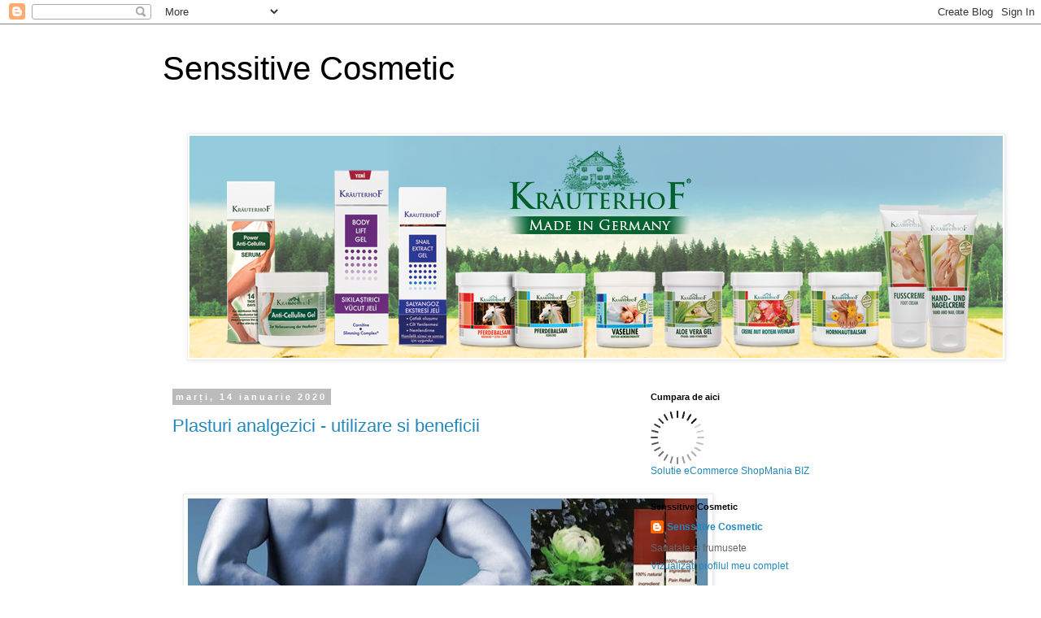

--- FILE ---
content_type: text/html; charset=UTF-8
request_url: https://senssitiveconcept.blogspot.com/2020/
body_size: 11781
content:
<!DOCTYPE html>
<html class='v2' dir='ltr' lang='ro'>
<head>
<link href='https://www.blogger.com/static/v1/widgets/335934321-css_bundle_v2.css' rel='stylesheet' type='text/css'/>
<meta content='width=1100' name='viewport'/>
<meta content='text/html; charset=UTF-8' http-equiv='Content-Type'/>
<meta content='blogger' name='generator'/>
<link href='https://senssitiveconcept.blogspot.com/favicon.ico' rel='icon' type='image/x-icon'/>
<link href='http://senssitiveconcept.blogspot.com/2020/' rel='canonical'/>
<link rel="alternate" type="application/atom+xml" title="Senssitive Cosmetic - Atom" href="https://senssitiveconcept.blogspot.com/feeds/posts/default" />
<link rel="alternate" type="application/rss+xml" title="Senssitive Cosmetic - RSS" href="https://senssitiveconcept.blogspot.com/feeds/posts/default?alt=rss" />
<link rel="service.post" type="application/atom+xml" title="Senssitive Cosmetic - Atom" href="https://www.blogger.com/feeds/1820232672457930547/posts/default" />
<!--Can't find substitution for tag [blog.ieCssRetrofitLinks]-->
<meta content='http://senssitiveconcept.blogspot.com/2020/' property='og:url'/>
<meta content='Senssitive Cosmetic' property='og:title'/>
<meta content='' property='og:description'/>
<title>Senssitive Cosmetic: 2020</title>
<style id='page-skin-1' type='text/css'><!--
/*
-----------------------------------------------
Blogger Template Style
Name:     Simple
Designer: Blogger
URL:      www.blogger.com
----------------------------------------------- */
/* Content
----------------------------------------------- */
body {
font: normal normal 12px 'Trebuchet MS', Trebuchet, Verdana, sans-serif;
color: #666666;
background: #ffffff none repeat scroll top left;
padding: 0 0 0 0;
}
html body .region-inner {
min-width: 0;
max-width: 100%;
width: auto;
}
h2 {
font-size: 22px;
}
a:link {
text-decoration:none;
color: #2288bb;
}
a:visited {
text-decoration:none;
color: #888888;
}
a:hover {
text-decoration:underline;
color: #33aaff;
}
.body-fauxcolumn-outer .fauxcolumn-inner {
background: transparent none repeat scroll top left;
_background-image: none;
}
.body-fauxcolumn-outer .cap-top {
position: absolute;
z-index: 1;
height: 400px;
width: 100%;
}
.body-fauxcolumn-outer .cap-top .cap-left {
width: 100%;
background: transparent none repeat-x scroll top left;
_background-image: none;
}
.content-outer {
-moz-box-shadow: 0 0 0 rgba(0, 0, 0, .15);
-webkit-box-shadow: 0 0 0 rgba(0, 0, 0, .15);
-goog-ms-box-shadow: 0 0 0 #333333;
box-shadow: 0 0 0 rgba(0, 0, 0, .15);
margin-bottom: 1px;
}
.content-inner {
padding: 10px 40px;
}
.content-inner {
background-color: #ffffff;
}
/* Header
----------------------------------------------- */
.header-outer {
background: transparent none repeat-x scroll 0 -400px;
_background-image: none;
}
.Header h1 {
font: normal normal 40px 'Trebuchet MS',Trebuchet,Verdana,sans-serif;
color: #000000;
text-shadow: 0 0 0 rgba(0, 0, 0, .2);
}
.Header h1 a {
color: #000000;
}
.Header .description {
font-size: 18px;
color: #000000;
}
.header-inner .Header .titlewrapper {
padding: 22px 0;
}
.header-inner .Header .descriptionwrapper {
padding: 0 0;
}
/* Tabs
----------------------------------------------- */
.tabs-inner .section:first-child {
border-top: 0 solid #dddddd;
}
.tabs-inner .section:first-child ul {
margin-top: -1px;
border-top: 1px solid #dddddd;
border-left: 1px solid #dddddd;
border-right: 1px solid #dddddd;
}
.tabs-inner .widget ul {
background: transparent none repeat-x scroll 0 -800px;
_background-image: none;
border-bottom: 1px solid #dddddd;
margin-top: 0;
margin-left: -30px;
margin-right: -30px;
}
.tabs-inner .widget li a {
display: inline-block;
padding: .6em 1em;
font: normal normal 12px 'Trebuchet MS', Trebuchet, Verdana, sans-serif;
color: #000000;
border-left: 1px solid #ffffff;
border-right: 1px solid #dddddd;
}
.tabs-inner .widget li:first-child a {
border-left: none;
}
.tabs-inner .widget li.selected a, .tabs-inner .widget li a:hover {
color: #000000;
background-color: #eeeeee;
text-decoration: none;
}
/* Columns
----------------------------------------------- */
.main-outer {
border-top: 0 solid transparent;
}
.fauxcolumn-left-outer .fauxcolumn-inner {
border-right: 1px solid transparent;
}
.fauxcolumn-right-outer .fauxcolumn-inner {
border-left: 1px solid transparent;
}
/* Headings
----------------------------------------------- */
div.widget > h2,
div.widget h2.title {
margin: 0 0 1em 0;
font: normal bold 11px 'Trebuchet MS',Trebuchet,Verdana,sans-serif;
color: #000000;
}
/* Widgets
----------------------------------------------- */
.widget .zippy {
color: #999999;
text-shadow: 2px 2px 1px rgba(0, 0, 0, .1);
}
.widget .popular-posts ul {
list-style: none;
}
/* Posts
----------------------------------------------- */
h2.date-header {
font: normal bold 11px Arial, Tahoma, Helvetica, FreeSans, sans-serif;
}
.date-header span {
background-color: #bbbbbb;
color: #ffffff;
padding: 0.4em;
letter-spacing: 3px;
margin: inherit;
}
.main-inner {
padding-top: 35px;
padding-bottom: 65px;
}
.main-inner .column-center-inner {
padding: 0 0;
}
.main-inner .column-center-inner .section {
margin: 0 1em;
}
.post {
margin: 0 0 45px 0;
}
h3.post-title, .comments h4 {
font: normal normal 22px 'Trebuchet MS',Trebuchet,Verdana,sans-serif;
margin: .75em 0 0;
}
.post-body {
font-size: 110%;
line-height: 1.4;
position: relative;
}
.post-body img, .post-body .tr-caption-container, .Profile img, .Image img,
.BlogList .item-thumbnail img {
padding: 2px;
background: #ffffff;
border: 1px solid #eeeeee;
-moz-box-shadow: 1px 1px 5px rgba(0, 0, 0, .1);
-webkit-box-shadow: 1px 1px 5px rgba(0, 0, 0, .1);
box-shadow: 1px 1px 5px rgba(0, 0, 0, .1);
}
.post-body img, .post-body .tr-caption-container {
padding: 5px;
}
.post-body .tr-caption-container {
color: #666666;
}
.post-body .tr-caption-container img {
padding: 0;
background: transparent;
border: none;
-moz-box-shadow: 0 0 0 rgba(0, 0, 0, .1);
-webkit-box-shadow: 0 0 0 rgba(0, 0, 0, .1);
box-shadow: 0 0 0 rgba(0, 0, 0, .1);
}
.post-header {
margin: 0 0 1.5em;
line-height: 1.6;
font-size: 90%;
}
.post-footer {
margin: 20px -2px 0;
padding: 5px 10px;
color: #666666;
background-color: #eeeeee;
border-bottom: 1px solid #eeeeee;
line-height: 1.6;
font-size: 90%;
}
#comments .comment-author {
padding-top: 1.5em;
border-top: 1px solid transparent;
background-position: 0 1.5em;
}
#comments .comment-author:first-child {
padding-top: 0;
border-top: none;
}
.avatar-image-container {
margin: .2em 0 0;
}
#comments .avatar-image-container img {
border: 1px solid #eeeeee;
}
/* Comments
----------------------------------------------- */
.comments .comments-content .icon.blog-author {
background-repeat: no-repeat;
background-image: url([data-uri]);
}
.comments .comments-content .loadmore a {
border-top: 1px solid #999999;
border-bottom: 1px solid #999999;
}
.comments .comment-thread.inline-thread {
background-color: #eeeeee;
}
.comments .continue {
border-top: 2px solid #999999;
}
/* Accents
---------------------------------------------- */
.section-columns td.columns-cell {
border-left: 1px solid transparent;
}
.blog-pager {
background: transparent url(https://resources.blogblog.com/blogblog/data/1kt/simple/paging_dot.png) repeat-x scroll top center;
}
.blog-pager-older-link, .home-link,
.blog-pager-newer-link {
background-color: #ffffff;
padding: 5px;
}
.footer-outer {
border-top: 1px dashed #bbbbbb;
}
/* Mobile
----------------------------------------------- */
body.mobile  {
background-size: auto;
}
.mobile .body-fauxcolumn-outer {
background: transparent none repeat scroll top left;
}
.mobile .body-fauxcolumn-outer .cap-top {
background-size: 100% auto;
}
.mobile .content-outer {
-webkit-box-shadow: 0 0 3px rgba(0, 0, 0, .15);
box-shadow: 0 0 3px rgba(0, 0, 0, .15);
}
.mobile .tabs-inner .widget ul {
margin-left: 0;
margin-right: 0;
}
.mobile .post {
margin: 0;
}
.mobile .main-inner .column-center-inner .section {
margin: 0;
}
.mobile .date-header span {
padding: 0.1em 10px;
margin: 0 -10px;
}
.mobile h3.post-title {
margin: 0;
}
.mobile .blog-pager {
background: transparent none no-repeat scroll top center;
}
.mobile .footer-outer {
border-top: none;
}
.mobile .main-inner, .mobile .footer-inner {
background-color: #ffffff;
}
.mobile-index-contents {
color: #666666;
}
.mobile-link-button {
background-color: #2288bb;
}
.mobile-link-button a:link, .mobile-link-button a:visited {
color: #ffffff;
}
.mobile .tabs-inner .section:first-child {
border-top: none;
}
.mobile .tabs-inner .PageList .widget-content {
background-color: #eeeeee;
color: #000000;
border-top: 1px solid #dddddd;
border-bottom: 1px solid #dddddd;
}
.mobile .tabs-inner .PageList .widget-content .pagelist-arrow {
border-left: 1px solid #dddddd;
}

--></style>
<style id='template-skin-1' type='text/css'><!--
body {
min-width: 960px;
}
.content-outer, .content-fauxcolumn-outer, .region-inner {
min-width: 960px;
max-width: 960px;
_width: 960px;
}
.main-inner .columns {
padding-left: 0;
padding-right: 310px;
}
.main-inner .fauxcolumn-center-outer {
left: 0;
right: 310px;
/* IE6 does not respect left and right together */
_width: expression(this.parentNode.offsetWidth -
parseInt("0") -
parseInt("310px") + 'px');
}
.main-inner .fauxcolumn-left-outer {
width: 0;
}
.main-inner .fauxcolumn-right-outer {
width: 310px;
}
.main-inner .column-left-outer {
width: 0;
right: 100%;
margin-left: -0;
}
.main-inner .column-right-outer {
width: 310px;
margin-right: -310px;
}
#layout {
min-width: 0;
}
#layout .content-outer {
min-width: 0;
width: 800px;
}
#layout .region-inner {
min-width: 0;
width: auto;
}
body#layout div.add_widget {
padding: 8px;
}
body#layout div.add_widget a {
margin-left: 32px;
}
--></style>
<link href='https://www.blogger.com/dyn-css/authorization.css?targetBlogID=1820232672457930547&amp;zx=efca4b9f-a2dd-4d8d-a2c5-c1b83e5aaf4d' media='none' onload='if(media!=&#39;all&#39;)media=&#39;all&#39;' rel='stylesheet'/><noscript><link href='https://www.blogger.com/dyn-css/authorization.css?targetBlogID=1820232672457930547&amp;zx=efca4b9f-a2dd-4d8d-a2c5-c1b83e5aaf4d' rel='stylesheet'/></noscript>
<meta name='google-adsense-platform-account' content='ca-host-pub-1556223355139109'/>
<meta name='google-adsense-platform-domain' content='blogspot.com'/>

</head>
<body class='loading variant-simplysimple'>
<div class='navbar section' id='navbar' name='Navbar'><div class='widget Navbar' data-version='1' id='Navbar1'><script type="text/javascript">
    function setAttributeOnload(object, attribute, val) {
      if(window.addEventListener) {
        window.addEventListener('load',
          function(){ object[attribute] = val; }, false);
      } else {
        window.attachEvent('onload', function(){ object[attribute] = val; });
      }
    }
  </script>
<div id="navbar-iframe-container"></div>
<script type="text/javascript" src="https://apis.google.com/js/platform.js"></script>
<script type="text/javascript">
      gapi.load("gapi.iframes:gapi.iframes.style.bubble", function() {
        if (gapi.iframes && gapi.iframes.getContext) {
          gapi.iframes.getContext().openChild({
              url: 'https://www.blogger.com/navbar/1820232672457930547?origin\x3dhttps://senssitiveconcept.blogspot.com',
              where: document.getElementById("navbar-iframe-container"),
              id: "navbar-iframe"
          });
        }
      });
    </script><script type="text/javascript">
(function() {
var script = document.createElement('script');
script.type = 'text/javascript';
script.src = '//pagead2.googlesyndication.com/pagead/js/google_top_exp.js';
var head = document.getElementsByTagName('head')[0];
if (head) {
head.appendChild(script);
}})();
</script>
</div></div>
<div class='body-fauxcolumns'>
<div class='fauxcolumn-outer body-fauxcolumn-outer'>
<div class='cap-top'>
<div class='cap-left'></div>
<div class='cap-right'></div>
</div>
<div class='fauxborder-left'>
<div class='fauxborder-right'></div>
<div class='fauxcolumn-inner'>
</div>
</div>
<div class='cap-bottom'>
<div class='cap-left'></div>
<div class='cap-right'></div>
</div>
</div>
</div>
<div class='content'>
<div class='content-fauxcolumns'>
<div class='fauxcolumn-outer content-fauxcolumn-outer'>
<div class='cap-top'>
<div class='cap-left'></div>
<div class='cap-right'></div>
</div>
<div class='fauxborder-left'>
<div class='fauxborder-right'></div>
<div class='fauxcolumn-inner'>
</div>
</div>
<div class='cap-bottom'>
<div class='cap-left'></div>
<div class='cap-right'></div>
</div>
</div>
</div>
<div class='content-outer'>
<div class='content-cap-top cap-top'>
<div class='cap-left'></div>
<div class='cap-right'></div>
</div>
<div class='fauxborder-left content-fauxborder-left'>
<div class='fauxborder-right content-fauxborder-right'></div>
<div class='content-inner'>
<header>
<div class='header-outer'>
<div class='header-cap-top cap-top'>
<div class='cap-left'></div>
<div class='cap-right'></div>
</div>
<div class='fauxborder-left header-fauxborder-left'>
<div class='fauxborder-right header-fauxborder-right'></div>
<div class='region-inner header-inner'>
<div class='header section' id='header' name='Antet'><div class='widget Header' data-version='1' id='Header1'>
<div id='header-inner'>
<div class='titlewrapper'>
<h1 class='title'>
<a href='https://senssitiveconcept.blogspot.com/'>
Senssitive Cosmetic
</a>
</h1>
</div>
<div class='descriptionwrapper'>
<p class='description'><span>
</span></p>
</div>
</div>
</div></div>
</div>
</div>
<div class='header-cap-bottom cap-bottom'>
<div class='cap-left'></div>
<div class='cap-right'></div>
</div>
</div>
</header>
<div class='tabs-outer'>
<div class='tabs-cap-top cap-top'>
<div class='cap-left'></div>
<div class='cap-right'></div>
</div>
<div class='fauxborder-left tabs-fauxborder-left'>
<div class='fauxborder-right tabs-fauxborder-right'></div>
<div class='region-inner tabs-inner'>
<div class='tabs section' id='crosscol' name='Coloana transversală'><div class='widget Image' data-version='1' id='Image2'>
<h2>Gel cu extract de melc</h2>
<div class='widget-content'>
<a href='http://www.senssitiveconcept.ro/catalog/creme-krauterhof-621787'>
<img alt='Gel cu extract de melc' height='273' id='Image2_img' src='https://blogger.googleusercontent.com/img/b/R29vZ2xl/AVvXsEg_Zrk5lH0vSmjzb147L0FVrKhJmRxA14CiGUgE6VlvAeyHxN9aDpGTrVc1v9euVnlSJqEeH1r073fZiUAkfmGievEXjQmAV1d6t-Tj-R4pDdgqIFyGeSM8gfSU02eMayt4mRjjax-PZHI/s1600/bannerblog.png' width='1000'/>
</a>
<br/>
</div>
<div class='clear'></div>
</div></div>
<div class='tabs no-items section' id='crosscol-overflow' name='Cross-Column 2'></div>
</div>
</div>
<div class='tabs-cap-bottom cap-bottom'>
<div class='cap-left'></div>
<div class='cap-right'></div>
</div>
</div>
<div class='main-outer'>
<div class='main-cap-top cap-top'>
<div class='cap-left'></div>
<div class='cap-right'></div>
</div>
<div class='fauxborder-left main-fauxborder-left'>
<div class='fauxborder-right main-fauxborder-right'></div>
<div class='region-inner main-inner'>
<div class='columns fauxcolumns'>
<div class='fauxcolumn-outer fauxcolumn-center-outer'>
<div class='cap-top'>
<div class='cap-left'></div>
<div class='cap-right'></div>
</div>
<div class='fauxborder-left'>
<div class='fauxborder-right'></div>
<div class='fauxcolumn-inner'>
</div>
</div>
<div class='cap-bottom'>
<div class='cap-left'></div>
<div class='cap-right'></div>
</div>
</div>
<div class='fauxcolumn-outer fauxcolumn-left-outer'>
<div class='cap-top'>
<div class='cap-left'></div>
<div class='cap-right'></div>
</div>
<div class='fauxborder-left'>
<div class='fauxborder-right'></div>
<div class='fauxcolumn-inner'>
</div>
</div>
<div class='cap-bottom'>
<div class='cap-left'></div>
<div class='cap-right'></div>
</div>
</div>
<div class='fauxcolumn-outer fauxcolumn-right-outer'>
<div class='cap-top'>
<div class='cap-left'></div>
<div class='cap-right'></div>
</div>
<div class='fauxborder-left'>
<div class='fauxborder-right'></div>
<div class='fauxcolumn-inner'>
</div>
</div>
<div class='cap-bottom'>
<div class='cap-left'></div>
<div class='cap-right'></div>
</div>
</div>
<!-- corrects IE6 width calculation -->
<div class='columns-inner'>
<div class='column-center-outer'>
<div class='column-center-inner'>
<div class='main section' id='main' name='Număr de telefon principal'><div class='widget Blog' data-version='1' id='Blog1'>
<div class='blog-posts hfeed'>

          <div class="date-outer">
        
<h2 class='date-header'><span>marți, 14 ianuarie 2020</span></h2>

          <div class="date-posts">
        
<div class='post-outer'>
<div class='post hentry uncustomized-post-template' itemprop='blogPost' itemscope='itemscope' itemtype='http://schema.org/BlogPosting'>
<meta content='https://blogger.googleusercontent.com/img/b/R29vZ2xl/AVvXsEhVA-3F2-ZOW28yWA6d9AiYod4iFVBD7_Kl02c-UVCHR7KuG3TRu_q1X3piDjah_ispGDu-rcDvftEzaXM2i3FUPPz5nzkO8yveJ2MFSdkjGvMZCE85ZEjfHMUZiyzheb3ZMwmbMnYnlBM/s640/Artrita.jpg' itemprop='image_url'/>
<meta content='1820232672457930547' itemprop='blogId'/>
<meta content='1753212640084647934' itemprop='postId'/>
<a name='1753212640084647934'></a>
<h3 class='post-title entry-title' itemprop='name'>
<a href='https://senssitiveconcept.blogspot.com/2020/01/plasturi-analgezici-utilizare-si.html'>Plasturi analgezici - utilizare si beneficii</a>
</h3>
<div class='post-header'>
<div class='post-header-line-1'></div>
</div>
<div class='post-body entry-content' id='post-body-1753212640084647934' itemprop='description articleBody'>
<div class="separator" style="clear: both; text-align: center;">
</div>
<br />
<div class="separator" style="clear: both; text-align: center;">
<br /></div>
<br />
<div class="separator" style="clear: both; text-align: center;">
<a href="https://blogger.googleusercontent.com/img/b/R29vZ2xl/AVvXsEhVA-3F2-ZOW28yWA6d9AiYod4iFVBD7_Kl02c-UVCHR7KuG3TRu_q1X3piDjah_ispGDu-rcDvftEzaXM2i3FUPPz5nzkO8yveJ2MFSdkjGvMZCE85ZEjfHMUZiyzheb3ZMwmbMnYnlBM/s1600/Artrita.jpg" imageanchor="1" style="margin-left: 1em; margin-right: 1em;"><img border="0" data-original-height="340" data-original-width="958" height="225" src="https://blogger.googleusercontent.com/img/b/R29vZ2xl/AVvXsEhVA-3F2-ZOW28yWA6d9AiYod4iFVBD7_Kl02c-UVCHR7KuG3TRu_q1X3piDjah_ispGDu-rcDvftEzaXM2i3FUPPz5nzkO8yveJ2MFSdkjGvMZCE85ZEjfHMUZiyzheb3ZMwmbMnYnlBM/s640/Artrita.jpg" width="640" /></a></div>
<span style="font-family: &quot;times&quot; , &quot;times new roman&quot; , serif;"><br /></span>
<span style="font-family: Times, Times New Roman, serif;"><b>Multora dintre noi li se intampla sa aiba de a face cu dureri suparatoare cauzate de mici accidente caznice sau de activitati sportive, dar si de afectiuni cronice precum reumatismul. Si cine n-ar vrea sa puna capat acestor dureri sau, macar, sa le amelioreze cat mai simplu si mai rapid.&nbsp;<span style="background-color: white;"></span></b><b><span style="font-family: &quot;times&quot; , &quot;times new roman&quot; , serif;">O metota simpla si la indemana ar fi aplicarea<span style="background-color: white;">&nbsp;pe piele&nbsp; a unui plasture analgezic.&nbsp;</span></span><span style="background-color: white;">In acest sens va propunem cateva tipuri de <a href="http://o%20metota%20simpla%20si%20la%20indemana%20ar%20fi%20aplicarea%20pe%20piele%20a%20unui%20plasture%20analgezic.%20in%20acest%20sens%20va%20propunem%20cateva%20tipuri%20de%20plasturi%20pentru%20ameliorarea%20durerilor./">plasturi pentru ameliorarea durerilor.</a></span></b></span><br />
<span style="font-family: Times, Times New Roman, serif;"><span style="font-family: &quot;times&quot; , &quot;times new roman&quot; , serif;"><br /></span>
<span style="font-family: &quot;times&quot; , &quot;times new roman&quot; , serif;"><br /></span>
<b><span style="font-family: &quot;times&quot; , &quot;times new roman&quot; , serif; font-size: medium;"><a href="https://www.senssitiveconcept.ro/cumpara/plasture-cu-efect-de-incalzire-cu-carbune-activ-10x13-cm-7075051">Plasturi cu efect de incalzire</a></span></b></span><br />
<span style="font-family: Times, Times New Roman, serif;"><span style="font-family: &quot;times&quot; , &quot;times new roman&quot; , serif;"><br /></span>
</span><br />
<ul>
<li><span style="font-family: Times, Times New Roman, serif;">Efect de pana la 10 ore</span></li>
<li><span style="font-family: Times, Times New Roman, serif;">Se activeaza in contact cu aerul</span></li>
<li><span style="font-family: Times, Times New Roman, serif;">Sigur si comod</span></li>
<li><span style="font-family: Times, Times New Roman, serif;">Amelioreaza durerea</span></li>
</ul>
<span style="font-family: Times, Times New Roman, serif;"><span style="font-family: &quot;times&quot; , &quot;times new roman&quot; , serif;"><br /></span>
</span><br />
<div class="separator" style="clear: both; text-align: center;">
<a href="https://www.senssitiveconcept.ro/cumpara/plasture-cu-efect-de-incalzire-cu-carbune-activ-10x13-cm-7075051"><span style="font-family: Times, Times New Roman, serif;"><img border="0" data-original-height="960" data-original-width="960" height="320" src="https://blogger.googleusercontent.com/img/b/R29vZ2xl/AVvXsEgV-GZZE63EpTlbKpB9wKXuHqXpEQgGzsxJC1MEjorcVLPfqM32FSmUzRq1dB2etVJpAYJ8R4eaEiaMBuiyp7Lu2a21HwXFBv0YwofDRQz6uMm83dxzdpNAI8HJULxuWidZOehv8RzWuBQ/s320/plasture+carbune.jpg" width="320" /></span></a></div>
<span style="font-family: Times, Times New Roman, serif;"><span style="font-family: &quot;times&quot; , &quot;times new roman&quot; , serif;"><br /></span>
<span style="font-family: &quot;times&quot; , &quot;times new roman&quot; , serif;"><br /></span>
<span style="font-family: &quot;times&quot; , &quot;times new roman&quot; , serif;">Plasturele cu efect de incalzire are o compozitie pe baza de carbune activ si pulbere de fier care in contact cu aerul incepe sa genereze caldura. Atfel, dupe desigilare, in contact cu oxigenul plasturele incepe sa emane caldura dupa 5 minute si atinge temperatura optima in maximum 30 de minute si se mentine constanta pana la 10 ore.</span></span><br />
<span style="font-family: Times, Times New Roman, serif;"><span style="font-family: &quot;times&quot; , &quot;times new roman&quot; , serif;"><br /></span>
</span><br />
<ul>
<li><span style="font-family: Times, Times New Roman, serif;">Caldura emanata de plasturele cu efect de incalzire are urmatoarele efecte terapeutice:</span></li>
<li><span style="font-family: Times, Times New Roman, serif;">Relaxeaza muschii intens solicitati sau afectati de crampe sau dureri.</span></li>
<li><span style="font-family: Times, Times New Roman, serif;">Actioneaza pentru calmarea durerilor menstruale</span></li>
<li><span style="font-family: Times, Times New Roman, serif;">Amelioreaza pentru ameliorarea durerilor de spate, umeri si picioare.</span></li>
<li><span style="font-family: Times, Times New Roman, serif;">Ofera un plus de caldura persoanelor care petrec timp in frig.</span></li>
</ul>
<span style="font-family: Times, Times New Roman, serif;"><span style="font-family: &quot;times&quot; , &quot;times new roman&quot; , serif;"><br /></span>
<span style="font-family: &quot;times&quot; , &quot;times new roman&quot; , serif;"><br /></span>
<span style="font-family: &quot;times&quot; , &quot;times new roman&quot; , serif;"><b><br /></b>
<b><span style="font-size: medium;"><a href="https://www.senssitiveconcept.ro/cumpara/plasturi-pentru-artrita-10-buc-7074997">Plasturi pentru artrita</a></span></b></span></span><br />
<span style="font-family: Times, Times New Roman, serif;"><span style="font-family: &quot;times&quot; , &quot;times new roman&quot; , serif;"><br /></span>
</span><br />
<ul>
<li><span style="font-family: Times, Times New Roman, serif;">Ingrediente 100% naturale</span></li>
<li><span style="font-family: Times, Times New Roman, serif;">Amelioreaza durerea</span></li>
<li><span style="font-family: Times, Times New Roman, serif;">Usor de aplicat</span></li>
</ul>
<div class="separator" style="clear: both; text-align: center;">
<span style="font-family: Times, Times New Roman, serif;"><a href="https://www.senssitiveconcept.ro/cumpara/plasturi-pentru-artrita-10-buc-7074997"><img border="0" data-original-height="570" data-original-width="960" height="237" src="https://blogger.googleusercontent.com/img/b/R29vZ2xl/AVvXsEi7-MYFLF3o9rD3iDfN-sdk_qlCdNRSYAvFeYMXEeM_-4wwm8n8cP4oFul8exaE2FxhWGdY1d-hmHGOYFuipH20-J6NALSVBUJjqVIovfUvIj8QPSgWTshi4XL8RHgx1B9VRzc0XtlFodI/s400/Artrita.jpg" width="400" /></a></span></div>
<div>
<span style="font-family: Times, Times New Roman, serif;"><br /></span></div>
<span style="font-family: Times, Times New Roman, serif;"><span style="font-family: &quot;times&quot; , &quot;times new roman&quot; , serif;"><br /></span>
<span style="font-family: &quot;times&quot; , &quot;times new roman&quot; , serif;"><br /></span>
<span style="font-family: &quot;times&quot; , &quot;times new roman&quot; , serif;">Utilizare:</span></span><br />
<span style="font-family: Times, Times New Roman, serif;"><span style="font-family: &quot;times&quot; , &quot;times new roman&quot; , serif;"><br /></span>
</span><br />
<ul>
<li><span style="font-family: Times, Times New Roman, serif;">Artrita</span></li>
<li><span style="font-family: Times, Times New Roman, serif;">Dureri de spate</span></li>
<li><span style="font-family: Times, Times New Roman, serif;">Stimuleaza circulatia sanguina</span></li>
<li><span style="font-family: Times, Times New Roman, serif;">Dureri musculare</span></li>
<li><span style="font-family: Times, Times New Roman, serif;">Solicitare fizica</span></li>
<li><span style="font-family: Times, Times New Roman, serif;">Dureri reumatice</span></li>
</ul>
<span style="font-family: Times, Times New Roman, serif;"><span style="font-family: &quot;times&quot; , &quot;times new roman&quot; , serif;"><br /></span>
<span style="font-family: &quot;times&quot; , &quot;times new roman&quot; , serif;"><b><span style="font-size: medium;"><br /></span></b>
<b><span style="font-size: medium;"><a href="https://www.senssitiveconcept.ro/cumpara/plasturi-pentru-dureri-cu-hidrogel-5-buc-7075011">Plasturi cu Hidrogel</a> cu dublu efect: racire-incalzire</span></b></span></span><br />
<span style="font-family: Times, Times New Roman, serif;"><span style="font-family: &quot;times&quot; , &quot;times new roman&quot; , serif;"><br /></span>
</span><br />
<ul>
<li><span style="font-family: Times, Times New Roman, serif;">Actiune dubla: racire-incalzire</span></li>
<li><span style="font-family: Times, Times New Roman, serif;">Amelioreaza durerile</span></li>
<li><span style="font-family: Times, Times New Roman, serif;">Siguri si usor de aplicat</span></li>
<li><span style="font-family: Times, Times New Roman, serif;">Dupa indepartare nu raman urme de adeziv</span></li>
<li><span style="font-family: Times, Times New Roman, serif;">Foarte flexibili</span></li>
<li><span style="font-family: Times, Times New Roman, serif;">Efect de pana la 8 ore</span></li>
</ul>
<div class="separator" style="clear: both; text-align: center;">
<a href="https://www.senssitiveconcept.ro/cumpara/plasturi-pentru-dureri-cu-hidrogel-5-buc-7075011"><span style="font-family: Times, Times New Roman, serif;"><img border="0" data-original-height="455" data-original-width="640" height="283" src="https://blogger.googleusercontent.com/img/b/R29vZ2xl/AVvXsEigUT1IZX9NeYU2VSnZrV3TqiNuxBWIBkX5cuTB2_mua_rcgeLfub6ORh6pszErKvllmg6wTShiw4onyIuXVVerujyS4qnoghEq9V3irQ_HXrP7-KWUBoh919TlOmcJrfAkgw3hPqvXlhk/s400/plasturi-pentru-dureri-cu-hidrogel-5-buc_7500487.jpg" width="400" /></span></a></div>
<div>
<span style="font-family: Times, Times New Roman, serif;"><br /></span></div>
<span style="font-family: Times, Times New Roman, serif;"><br />
Formula unica a plasturelui cu hidrogel ofera o actiune dubla (racire-incalzire) pentru a atenua durerile musculare, durerile de la nivelul umarului, gatului sau durerile de spate. Efectul plasturelui se instaleaza in cateva momente de la aplicare. Deasemenea plasturele cu hidrogel este recomandat pentru stimularea circulatiei sanguine, pentru ameliorarea diverselor dureri provocate de: luxatii, contuzii, artrita, tendinita, entorse, crampe, contracturi musculare etc.</span>
<div style='clear: both;'></div>
</div>
<div class='post-footer'>
<div class='post-footer-line post-footer-line-1'>
<span class='post-author vcard'>
Publicat de
<span class='fn' itemprop='author' itemscope='itemscope' itemtype='http://schema.org/Person'>
<meta content='https://www.blogger.com/profile/08826417368366561706' itemprop='url'/>
<a class='g-profile' href='https://www.blogger.com/profile/08826417368366561706' rel='author' title='author profile'>
<span itemprop='name'>Senssitive Cosmetic</span>
</a>
</span>
</span>
<span class='post-timestamp'>
la
<meta content='http://senssitiveconcept.blogspot.com/2020/01/plasturi-analgezici-utilizare-si.html' itemprop='url'/>
<a class='timestamp-link' href='https://senssitiveconcept.blogspot.com/2020/01/plasturi-analgezici-utilizare-si.html' rel='bookmark' title='permanent link'><abbr class='published' itemprop='datePublished' title='2020-01-14T05:34:00-08:00'>05:34</abbr></a>
</span>
<span class='post-comment-link'>
<a class='comment-link' href='https://senssitiveconcept.blogspot.com/2020/01/plasturi-analgezici-utilizare-si.html#comment-form' onclick=''>
Niciun comentariu:
  </a>
</span>
<span class='post-icons'>
<span class='item-control blog-admin pid-1103756913'>
<a href='https://www.blogger.com/post-edit.g?blogID=1820232672457930547&postID=1753212640084647934&from=pencil' title='Editați postarea'>
<img alt='' class='icon-action' height='18' src='https://resources.blogblog.com/img/icon18_edit_allbkg.gif' width='18'/>
</a>
</span>
</span>
<div class='post-share-buttons goog-inline-block'>
<a class='goog-inline-block share-button sb-email' href='https://www.blogger.com/share-post.g?blogID=1820232672457930547&postID=1753212640084647934&target=email' target='_blank' title='Trimiteți  prin e-mail
'><span class='share-button-link-text'>Trimiteți  prin e-mail
</span></a><a class='goog-inline-block share-button sb-blog' href='https://www.blogger.com/share-post.g?blogID=1820232672457930547&postID=1753212640084647934&target=blog' onclick='window.open(this.href, "_blank", "height=270,width=475"); return false;' target='_blank' title='Postați pe blog!'><span class='share-button-link-text'>Postați pe blog!</span></a><a class='goog-inline-block share-button sb-twitter' href='https://www.blogger.com/share-post.g?blogID=1820232672457930547&postID=1753212640084647934&target=twitter' target='_blank' title='Trimiteți pe X'><span class='share-button-link-text'>Trimiteți pe X</span></a><a class='goog-inline-block share-button sb-facebook' href='https://www.blogger.com/share-post.g?blogID=1820232672457930547&postID=1753212640084647934&target=facebook' onclick='window.open(this.href, "_blank", "height=430,width=640"); return false;' target='_blank' title='Distribuiți pe Facebook'><span class='share-button-link-text'>Distribuiți pe Facebook</span></a><a class='goog-inline-block share-button sb-pinterest' href='https://www.blogger.com/share-post.g?blogID=1820232672457930547&postID=1753212640084647934&target=pinterest' target='_blank' title='Trimiteți către Pinterest'><span class='share-button-link-text'>Trimiteți către Pinterest</span></a>
</div>
</div>
<div class='post-footer-line post-footer-line-2'>
<span class='post-labels'>
</span>
</div>
<div class='post-footer-line post-footer-line-3'>
<span class='post-location'>
</span>
</div>
</div>
</div>
</div>

        </div></div>
      
</div>
<div class='blog-pager' id='blog-pager'>
<span id='blog-pager-newer-link'>
<a class='blog-pager-newer-link' href='https://senssitiveconcept.blogspot.com/' id='Blog1_blog-pager-newer-link' title='Postări mai noi'>Postări mai noi</a>
</span>
<span id='blog-pager-older-link'>
<a class='blog-pager-older-link' href='https://senssitiveconcept.blogspot.com/search?updated-max=2020-01-14T05:34:00-08:00&amp;max-results=7' id='Blog1_blog-pager-older-link' title='Postări mai vechi'>Postări mai vechi</a>
</span>
<a class='home-link' href='https://senssitiveconcept.blogspot.com/'>Pagina de pornire</a>
</div>
<div class='clear'></div>
<div class='blog-feeds'>
<div class='feed-links'>
Abonați-vă la:
<a class='feed-link' href='https://senssitiveconcept.blogspot.com/feeds/posts/default' target='_blank' type='application/atom+xml'>Comentarii (Atom)</a>
</div>
</div>
</div></div>
</div>
</div>
<div class='column-left-outer'>
<div class='column-left-inner'>
<aside>
</aside>
</div>
</div>
<div class='column-right-outer'>
<div class='column-right-inner'>
<aside>
<div class='sidebar section' id='sidebar-right-1'><div class='widget HTML' data-version='1' id='HTML3'>
<h2 class='title'>Cumpara de aici</h2>
<div class='widget-content'>
<script type="text/javascript" src="//im1.shopmania.org/js/widget/widget_ministore.js"></script>
<script type="text/javascript">
new SHP.WidgetManager({ 
	widget: "ministore",
	domain: "senssitiveconcept.ro",
	obj: 129534832,
	step: 20,
	rowitems: 4,
	width: "auto",
	height: 500,
	roundedcorners: 1,
	linktagging: 1,
	listmode: "photo",
	lang: { 
		lang_prod_all: "Produse populare",
		lang_prod_new: "Produse noi",
		lang_prod_deals: "Produse recomandate",
		lang_prod_cat: "Categorii de produse",
		lang_prod_buy: "Cumpara",
		lang_prod_next: "Pagina urmatoare",
		lang_prod_prev: "Pagina precedenta",
		lang_prod_back: "Mergi inapoi"
	},
	theme: { 
		shell: { 
			background: "#72B857",
			color: "#FFFFFF"
		},
		content: { 
			background: "#FAF7FA",
			color: "#4A4749",
			links: "#420361",
			price: "#0BC0E0"
		}
	}
});
</script>
<div class="shopmania_powered"><a href="http://biz.shopmania.ro/?utm_source=widgets&amp;utm_medium=web&amp;utm_content=minishop" target="_blank" class="link_powered">Solutie eCommerce ShopMania BIZ</a></div><noscript>
Viziteaza-ne magazinul <a href="http://www.senssitiveconcept.ro/" target="_blank">Senssitiveconcept.ro</a>
</noscript>
</div>
<div class='clear'></div>
</div>
<div class='widget Profile' data-version='1' id='Profile1'>
<h2>Senssitive Cosmetic</h2>
<div class='widget-content'>
<dl class='profile-datablock'>
<dt class='profile-data'>
<a class='profile-name-link g-profile' href='https://www.blogger.com/profile/08826417368366561706' rel='author' style='background-image: url(//www.blogger.com/img/logo-16.png);'>
Senssitive Cosmetic
</a>
</dt>
<dd class='profile-textblock'>Sanatate si frumusete</dd>
</dl>
<a class='profile-link' href='https://www.blogger.com/profile/08826417368366561706' rel='author'>Vizualizați profilul meu complet</a>
<div class='clear'></div>
</div>
</div></div>
<table border='0' cellpadding='0' cellspacing='0' class='section-columns columns-2'>
<tbody>
<tr>
<td class='first columns-cell'>
<div class='sidebar section' id='sidebar-right-2-1'><div class='widget BlogArchive' data-version='1' id='BlogArchive1'>
<h2>Arhivă blog</h2>
<div class='widget-content'>
<div id='ArchiveList'>
<div id='BlogArchive1_ArchiveList'>
<ul class='hierarchy'>
<li class='archivedate expanded'>
<a class='toggle' href='javascript:void(0)'>
<span class='zippy toggle-open'>

        &#9660;&#160;
      
</span>
</a>
<a class='post-count-link' href='https://senssitiveconcept.blogspot.com/2020/'>
2020
</a>
<span class='post-count' dir='ltr'>(1)</span>
<ul class='hierarchy'>
<li class='archivedate expanded'>
<a class='toggle' href='javascript:void(0)'>
<span class='zippy toggle-open'>

        &#9660;&#160;
      
</span>
</a>
<a class='post-count-link' href='https://senssitiveconcept.blogspot.com/2020/01/'>
ianuarie
</a>
<span class='post-count' dir='ltr'>(1)</span>
<ul class='posts'>
<li><a href='https://senssitiveconcept.blogspot.com/2020/01/plasturi-analgezici-utilizare-si.html'>Plasturi analgezici - utilizare si beneficii</a></li>
</ul>
</li>
</ul>
</li>
</ul>
<ul class='hierarchy'>
<li class='archivedate collapsed'>
<a class='toggle' href='javascript:void(0)'>
<span class='zippy'>

        &#9658;&#160;
      
</span>
</a>
<a class='post-count-link' href='https://senssitiveconcept.blogspot.com/2019/'>
2019
</a>
<span class='post-count' dir='ltr'>(1)</span>
<ul class='hierarchy'>
<li class='archivedate collapsed'>
<a class='toggle' href='javascript:void(0)'>
<span class='zippy'>

        &#9658;&#160;
      
</span>
</a>
<a class='post-count-link' href='https://senssitiveconcept.blogspot.com/2019/01/'>
ianuarie
</a>
<span class='post-count' dir='ltr'>(1)</span>
</li>
</ul>
</li>
</ul>
<ul class='hierarchy'>
<li class='archivedate collapsed'>
<a class='toggle' href='javascript:void(0)'>
<span class='zippy'>

        &#9658;&#160;
      
</span>
</a>
<a class='post-count-link' href='https://senssitiveconcept.blogspot.com/2018/'>
2018
</a>
<span class='post-count' dir='ltr'>(9)</span>
<ul class='hierarchy'>
<li class='archivedate collapsed'>
<a class='toggle' href='javascript:void(0)'>
<span class='zippy'>

        &#9658;&#160;
      
</span>
</a>
<a class='post-count-link' href='https://senssitiveconcept.blogspot.com/2018/12/'>
decembrie
</a>
<span class='post-count' dir='ltr'>(1)</span>
</li>
</ul>
<ul class='hierarchy'>
<li class='archivedate collapsed'>
<a class='toggle' href='javascript:void(0)'>
<span class='zippy'>

        &#9658;&#160;
      
</span>
</a>
<a class='post-count-link' href='https://senssitiveconcept.blogspot.com/2018/06/'>
iunie
</a>
<span class='post-count' dir='ltr'>(1)</span>
</li>
</ul>
<ul class='hierarchy'>
<li class='archivedate collapsed'>
<a class='toggle' href='javascript:void(0)'>
<span class='zippy'>

        &#9658;&#160;
      
</span>
</a>
<a class='post-count-link' href='https://senssitiveconcept.blogspot.com/2018/04/'>
aprilie
</a>
<span class='post-count' dir='ltr'>(1)</span>
</li>
</ul>
<ul class='hierarchy'>
<li class='archivedate collapsed'>
<a class='toggle' href='javascript:void(0)'>
<span class='zippy'>

        &#9658;&#160;
      
</span>
</a>
<a class='post-count-link' href='https://senssitiveconcept.blogspot.com/2018/03/'>
martie
</a>
<span class='post-count' dir='ltr'>(3)</span>
</li>
</ul>
<ul class='hierarchy'>
<li class='archivedate collapsed'>
<a class='toggle' href='javascript:void(0)'>
<span class='zippy'>

        &#9658;&#160;
      
</span>
</a>
<a class='post-count-link' href='https://senssitiveconcept.blogspot.com/2018/02/'>
februarie
</a>
<span class='post-count' dir='ltr'>(2)</span>
</li>
</ul>
<ul class='hierarchy'>
<li class='archivedate collapsed'>
<a class='toggle' href='javascript:void(0)'>
<span class='zippy'>

        &#9658;&#160;
      
</span>
</a>
<a class='post-count-link' href='https://senssitiveconcept.blogspot.com/2018/01/'>
ianuarie
</a>
<span class='post-count' dir='ltr'>(1)</span>
</li>
</ul>
</li>
</ul>
<ul class='hierarchy'>
<li class='archivedate collapsed'>
<a class='toggle' href='javascript:void(0)'>
<span class='zippy'>

        &#9658;&#160;
      
</span>
</a>
<a class='post-count-link' href='https://senssitiveconcept.blogspot.com/2017/'>
2017
</a>
<span class='post-count' dir='ltr'>(2)</span>
<ul class='hierarchy'>
<li class='archivedate collapsed'>
<a class='toggle' href='javascript:void(0)'>
<span class='zippy'>

        &#9658;&#160;
      
</span>
</a>
<a class='post-count-link' href='https://senssitiveconcept.blogspot.com/2017/12/'>
decembrie
</a>
<span class='post-count' dir='ltr'>(1)</span>
</li>
</ul>
<ul class='hierarchy'>
<li class='archivedate collapsed'>
<a class='toggle' href='javascript:void(0)'>
<span class='zippy'>

        &#9658;&#160;
      
</span>
</a>
<a class='post-count-link' href='https://senssitiveconcept.blogspot.com/2017/06/'>
iunie
</a>
<span class='post-count' dir='ltr'>(1)</span>
</li>
</ul>
</li>
</ul>
<ul class='hierarchy'>
<li class='archivedate collapsed'>
<a class='toggle' href='javascript:void(0)'>
<span class='zippy'>

        &#9658;&#160;
      
</span>
</a>
<a class='post-count-link' href='https://senssitiveconcept.blogspot.com/2016/'>
2016
</a>
<span class='post-count' dir='ltr'>(3)</span>
<ul class='hierarchy'>
<li class='archivedate collapsed'>
<a class='toggle' href='javascript:void(0)'>
<span class='zippy'>

        &#9658;&#160;
      
</span>
</a>
<a class='post-count-link' href='https://senssitiveconcept.blogspot.com/2016/09/'>
septembrie
</a>
<span class='post-count' dir='ltr'>(3)</span>
</li>
</ul>
</li>
</ul>
<ul class='hierarchy'>
<li class='archivedate collapsed'>
<a class='toggle' href='javascript:void(0)'>
<span class='zippy'>

        &#9658;&#160;
      
</span>
</a>
<a class='post-count-link' href='https://senssitiveconcept.blogspot.com/2015/'>
2015
</a>
<span class='post-count' dir='ltr'>(3)</span>
<ul class='hierarchy'>
<li class='archivedate collapsed'>
<a class='toggle' href='javascript:void(0)'>
<span class='zippy'>

        &#9658;&#160;
      
</span>
</a>
<a class='post-count-link' href='https://senssitiveconcept.blogspot.com/2015/06/'>
iunie
</a>
<span class='post-count' dir='ltr'>(1)</span>
</li>
</ul>
<ul class='hierarchy'>
<li class='archivedate collapsed'>
<a class='toggle' href='javascript:void(0)'>
<span class='zippy'>

        &#9658;&#160;
      
</span>
</a>
<a class='post-count-link' href='https://senssitiveconcept.blogspot.com/2015/03/'>
martie
</a>
<span class='post-count' dir='ltr'>(1)</span>
</li>
</ul>
<ul class='hierarchy'>
<li class='archivedate collapsed'>
<a class='toggle' href='javascript:void(0)'>
<span class='zippy'>

        &#9658;&#160;
      
</span>
</a>
<a class='post-count-link' href='https://senssitiveconcept.blogspot.com/2015/01/'>
ianuarie
</a>
<span class='post-count' dir='ltr'>(1)</span>
</li>
</ul>
</li>
</ul>
<ul class='hierarchy'>
<li class='archivedate collapsed'>
<a class='toggle' href='javascript:void(0)'>
<span class='zippy'>

        &#9658;&#160;
      
</span>
</a>
<a class='post-count-link' href='https://senssitiveconcept.blogspot.com/2014/'>
2014
</a>
<span class='post-count' dir='ltr'>(6)</span>
<ul class='hierarchy'>
<li class='archivedate collapsed'>
<a class='toggle' href='javascript:void(0)'>
<span class='zippy'>

        &#9658;&#160;
      
</span>
</a>
<a class='post-count-link' href='https://senssitiveconcept.blogspot.com/2014/08/'>
august
</a>
<span class='post-count' dir='ltr'>(1)</span>
</li>
</ul>
<ul class='hierarchy'>
<li class='archivedate collapsed'>
<a class='toggle' href='javascript:void(0)'>
<span class='zippy'>

        &#9658;&#160;
      
</span>
</a>
<a class='post-count-link' href='https://senssitiveconcept.blogspot.com/2014/05/'>
mai
</a>
<span class='post-count' dir='ltr'>(1)</span>
</li>
</ul>
<ul class='hierarchy'>
<li class='archivedate collapsed'>
<a class='toggle' href='javascript:void(0)'>
<span class='zippy'>

        &#9658;&#160;
      
</span>
</a>
<a class='post-count-link' href='https://senssitiveconcept.blogspot.com/2014/04/'>
aprilie
</a>
<span class='post-count' dir='ltr'>(3)</span>
</li>
</ul>
<ul class='hierarchy'>
<li class='archivedate collapsed'>
<a class='toggle' href='javascript:void(0)'>
<span class='zippy'>

        &#9658;&#160;
      
</span>
</a>
<a class='post-count-link' href='https://senssitiveconcept.blogspot.com/2014/03/'>
martie
</a>
<span class='post-count' dir='ltr'>(1)</span>
</li>
</ul>
</li>
</ul>
</div>
</div>
<div class='clear'></div>
</div>
</div><div class='widget HTML' data-version='1' id='HTML2'>
<div class='widget-content'>
<iframe src="//www.facebook.com/plugins/likebox.php?href=https%3A%2F%2Fwww.facebook.com%2FSenssitiveCosmetic&amp;width&amp;height=290&amp;colorscheme=light&amp;show_faces=true&amp;header=true&amp;stream=false&amp;show_border=true" scrolling="no" frameborder="0" style="border:none; overflow:hidden; height:290px;" allowtransparency="true"></iframe>
</div>
<div class='clear'></div>
</div></div>
</td>
<td class='columns-cell'>
<div class='sidebar no-items section' id='sidebar-right-2-2'></div>
</td>
</tr>
</tbody>
</table>
<div class='sidebar section' id='sidebar-right-3'><div class='widget Image' data-version='1' id='Image1'>
<h2>Gel cu Gheara Diavolului</h2>
<div class='widget-content'>
<a href='http://www.senssitiveconcept.ro/catalog/creme-alter-heideschafer-621789'>
<img alt='Gel cu Gheara Diavolului' height='279' id='Image1_img' src='https://blogger.googleusercontent.com/img/b/R29vZ2xl/AVvXsEgte-c7RbbKa_MOQoVS8btAa_zdauTkKLWlioRwhzW_5Y7wXpte5Ej-HEgwEJW1JF7z3c4C1pYgnSYeSuqHFIBRszWdsz7w_KwbNsQJV_xAfMrg8GhykO-_B2HKiCOdrUSxQSZeYL194Os/s1600/altblog.png' width='302'/>
</a>
<br/>
</div>
<div class='clear'></div>
</div></div>
</aside>
</div>
</div>
</div>
<div style='clear: both'></div>
<!-- columns -->
</div>
<!-- main -->
</div>
</div>
<div class='main-cap-bottom cap-bottom'>
<div class='cap-left'></div>
<div class='cap-right'></div>
</div>
</div>
<footer>
<div class='footer-outer'>
<div class='footer-cap-top cap-top'>
<div class='cap-left'></div>
<div class='cap-right'></div>
</div>
<div class='fauxborder-left footer-fauxborder-left'>
<div class='fauxborder-right footer-fauxborder-right'></div>
<div class='region-inner footer-inner'>
<div class='foot no-items section' id='footer-1'></div>
<table border='0' cellpadding='0' cellspacing='0' class='section-columns columns-2'>
<tbody>
<tr>
<td class='first columns-cell'>
<div class='foot section' id='footer-2-1'><div class='widget HTML' data-version='1' id='HTML1'>
<div class='widget-content'>
<!--/ GTop.ro - (begin) v2.1/-->
<script type="text/javascript" language="javascript">
var site_id = 70234;
var gtopSiteIcon = 41;
var _gtUrl = (("https:" == document.location.protocol) ? "https://secure." : "http://fx.");
document.write(unescape("%3Cscript src='" + _gtUrl + "gtop.ro/js/gTOP.js' type='text/javascript'%3E%3C/script%3E"));
</script>
<!--/ GTop.ro - (end) v2.1/-->
</div>
<div class='clear'></div>
</div></div>
</td>
<td class='columns-cell'>
<div class='foot no-items section' id='footer-2-2'></div>
</td>
</tr>
</tbody>
</table>
<!-- outside of the include in order to lock Attribution widget -->
<div class='foot section' id='footer-3' name='Subsol'><div class='widget Attribution' data-version='1' id='Attribution1'>
<div class='widget-content' style='text-align: center;'>
Tema Simplu. Un produs <a href='https://www.blogger.com' target='_blank'>Blogger</a>.
</div>
<div class='clear'></div>
</div></div>
</div>
</div>
<div class='footer-cap-bottom cap-bottom'>
<div class='cap-left'></div>
<div class='cap-right'></div>
</div>
</div>
</footer>
<!-- content -->
</div>
</div>
<div class='content-cap-bottom cap-bottom'>
<div class='cap-left'></div>
<div class='cap-right'></div>
</div>
</div>
</div>
<script type='text/javascript'>
    window.setTimeout(function() {
        document.body.className = document.body.className.replace('loading', '');
      }, 10);
  </script>

<script type="text/javascript" src="https://www.blogger.com/static/v1/widgets/3845888474-widgets.js"></script>
<script type='text/javascript'>
window['__wavt'] = 'AOuZoY5fwB9bQq13Qy3CKT6X35ZZvTB-Qw:1768739794505';_WidgetManager._Init('//www.blogger.com/rearrange?blogID\x3d1820232672457930547','//senssitiveconcept.blogspot.com/2020/','1820232672457930547');
_WidgetManager._SetDataContext([{'name': 'blog', 'data': {'blogId': '1820232672457930547', 'title': 'Senssitive Cosmetic', 'url': 'https://senssitiveconcept.blogspot.com/2020/', 'canonicalUrl': 'http://senssitiveconcept.blogspot.com/2020/', 'homepageUrl': 'https://senssitiveconcept.blogspot.com/', 'searchUrl': 'https://senssitiveconcept.blogspot.com/search', 'canonicalHomepageUrl': 'http://senssitiveconcept.blogspot.com/', 'blogspotFaviconUrl': 'https://senssitiveconcept.blogspot.com/favicon.ico', 'bloggerUrl': 'https://www.blogger.com', 'hasCustomDomain': false, 'httpsEnabled': true, 'enabledCommentProfileImages': true, 'gPlusViewType': 'FILTERED_POSTMOD', 'adultContent': false, 'analyticsAccountNumber': '', 'encoding': 'UTF-8', 'locale': 'ro', 'localeUnderscoreDelimited': 'ro', 'languageDirection': 'ltr', 'isPrivate': false, 'isMobile': false, 'isMobileRequest': false, 'mobileClass': '', 'isPrivateBlog': false, 'isDynamicViewsAvailable': true, 'feedLinks': '\x3clink rel\x3d\x22alternate\x22 type\x3d\x22application/atom+xml\x22 title\x3d\x22Senssitive Cosmetic - Atom\x22 href\x3d\x22https://senssitiveconcept.blogspot.com/feeds/posts/default\x22 /\x3e\n\x3clink rel\x3d\x22alternate\x22 type\x3d\x22application/rss+xml\x22 title\x3d\x22Senssitive Cosmetic - RSS\x22 href\x3d\x22https://senssitiveconcept.blogspot.com/feeds/posts/default?alt\x3drss\x22 /\x3e\n\x3clink rel\x3d\x22service.post\x22 type\x3d\x22application/atom+xml\x22 title\x3d\x22Senssitive Cosmetic - Atom\x22 href\x3d\x22https://www.blogger.com/feeds/1820232672457930547/posts/default\x22 /\x3e\n', 'meTag': '', 'adsenseHostId': 'ca-host-pub-1556223355139109', 'adsenseHasAds': false, 'adsenseAutoAds': false, 'boqCommentIframeForm': true, 'loginRedirectParam': '', 'view': '', 'dynamicViewsCommentsSrc': '//www.blogblog.com/dynamicviews/4224c15c4e7c9321/js/comments.js', 'dynamicViewsScriptSrc': '//www.blogblog.com/dynamicviews/2dfa401275732ff9', 'plusOneApiSrc': 'https://apis.google.com/js/platform.js', 'disableGComments': true, 'interstitialAccepted': false, 'sharing': {'platforms': [{'name': 'Solicita\u021bi un link', 'key': 'link', 'shareMessage': 'Solicita\u021bi un link', 'target': ''}, {'name': 'Facebook', 'key': 'facebook', 'shareMessage': 'Trimite\u021bi c\u0103tre Facebook', 'target': 'facebook'}, {'name': 'Posta\u021bi pe blog!', 'key': 'blogThis', 'shareMessage': 'Posta\u021bi pe blog!', 'target': 'blog'}, {'name': 'X', 'key': 'twitter', 'shareMessage': 'Trimite\u021bi c\u0103tre X', 'target': 'twitter'}, {'name': 'Pinterest', 'key': 'pinterest', 'shareMessage': 'Trimite\u021bi c\u0103tre Pinterest', 'target': 'pinterest'}, {'name': 'E-mail', 'key': 'email', 'shareMessage': 'E-mail', 'target': 'email'}], 'disableGooglePlus': true, 'googlePlusShareButtonWidth': 0, 'googlePlusBootstrap': '\x3cscript type\x3d\x22text/javascript\x22\x3ewindow.___gcfg \x3d {\x27lang\x27: \x27ro\x27};\x3c/script\x3e'}, 'hasCustomJumpLinkMessage': false, 'jumpLinkMessage': 'Citi\u021bi mai multe', 'pageType': 'archive', 'pageName': '2020', 'pageTitle': 'Senssitive Cosmetic: 2020'}}, {'name': 'features', 'data': {}}, {'name': 'messages', 'data': {'edit': 'Edita\u021bi', 'linkCopiedToClipboard': 'Linkul a fost copiat \xeen clipboard!', 'ok': 'Ok', 'postLink': 'Posta\u021bi linkul'}}, {'name': 'template', 'data': {'name': 'Simple', 'localizedName': 'Simplu', 'isResponsive': false, 'isAlternateRendering': false, 'isCustom': false, 'variant': 'simplysimple', 'variantId': 'simplysimple'}}, {'name': 'view', 'data': {'classic': {'name': 'classic', 'url': '?view\x3dclassic'}, 'flipcard': {'name': 'flipcard', 'url': '?view\x3dflipcard'}, 'magazine': {'name': 'magazine', 'url': '?view\x3dmagazine'}, 'mosaic': {'name': 'mosaic', 'url': '?view\x3dmosaic'}, 'sidebar': {'name': 'sidebar', 'url': '?view\x3dsidebar'}, 'snapshot': {'name': 'snapshot', 'url': '?view\x3dsnapshot'}, 'timeslide': {'name': 'timeslide', 'url': '?view\x3dtimeslide'}, 'isMobile': false, 'title': 'Senssitive Cosmetic', 'description': '', 'url': 'https://senssitiveconcept.blogspot.com/2020/', 'type': 'feed', 'isSingleItem': false, 'isMultipleItems': true, 'isError': false, 'isPage': false, 'isPost': false, 'isHomepage': false, 'isArchive': true, 'isLabelSearch': false, 'archive': {'year': 2020, 'rangeMessage': 'Se afi\u0219eaz\u0103 post\u0103ri din 2020'}}}]);
_WidgetManager._RegisterWidget('_NavbarView', new _WidgetInfo('Navbar1', 'navbar', document.getElementById('Navbar1'), {}, 'displayModeFull'));
_WidgetManager._RegisterWidget('_HeaderView', new _WidgetInfo('Header1', 'header', document.getElementById('Header1'), {}, 'displayModeFull'));
_WidgetManager._RegisterWidget('_ImageView', new _WidgetInfo('Image2', 'crosscol', document.getElementById('Image2'), {'resize': false}, 'displayModeFull'));
_WidgetManager._RegisterWidget('_BlogView', new _WidgetInfo('Blog1', 'main', document.getElementById('Blog1'), {'cmtInteractionsEnabled': false, 'lightboxEnabled': true, 'lightboxModuleUrl': 'https://www.blogger.com/static/v1/jsbin/3448431473-lbx__ro.js', 'lightboxCssUrl': 'https://www.blogger.com/static/v1/v-css/828616780-lightbox_bundle.css'}, 'displayModeFull'));
_WidgetManager._RegisterWidget('_HTMLView', new _WidgetInfo('HTML3', 'sidebar-right-1', document.getElementById('HTML3'), {}, 'displayModeFull'));
_WidgetManager._RegisterWidget('_ProfileView', new _WidgetInfo('Profile1', 'sidebar-right-1', document.getElementById('Profile1'), {}, 'displayModeFull'));
_WidgetManager._RegisterWidget('_BlogArchiveView', new _WidgetInfo('BlogArchive1', 'sidebar-right-2-1', document.getElementById('BlogArchive1'), {'languageDirection': 'ltr', 'loadingMessage': 'Se \xeencarc\u0103\x26hellip;'}, 'displayModeFull'));
_WidgetManager._RegisterWidget('_HTMLView', new _WidgetInfo('HTML2', 'sidebar-right-2-1', document.getElementById('HTML2'), {}, 'displayModeFull'));
_WidgetManager._RegisterWidget('_ImageView', new _WidgetInfo('Image1', 'sidebar-right-3', document.getElementById('Image1'), {'resize': true}, 'displayModeFull'));
_WidgetManager._RegisterWidget('_HTMLView', new _WidgetInfo('HTML1', 'footer-2-1', document.getElementById('HTML1'), {}, 'displayModeFull'));
_WidgetManager._RegisterWidget('_AttributionView', new _WidgetInfo('Attribution1', 'footer-3', document.getElementById('Attribution1'), {}, 'displayModeFull'));
</script>
</body>
</html>

--- FILE ---
content_type: application/javascript
request_url: https://im1.shopmania.org/js/widget/widget_ministore.js
body_size: 8363
content:
SHP = window.SHP || {};

// Widget manager container
(function(window, undefined){
	
	// Prevent multiple container declarations
	if (SHP.WidgetManager) {
		return;
	}
	
	// Get all script tags
	var shp_scripts = document.getElementsByTagName("script");
	
	// Extract directory of the last script tag
	SHP.shp_scripts_dir = shp_scripts[shp_scripts.length - 1].src.split("?")[0].split("/").slice(0, -1).join("/");
	// Loader images
	SHP.ajax_loader = "<img src=\"" + SHP.shp_scripts_dir + "/../../img/widget/ajax_loader.gif\" style=\"width: 66px; height: 66px; vertical-align: top;\" />";
	SHP.ajax_content_loader = "<div style=\"position: absolute; top: 0; left: 0; width: 100%; height: 100%; background-color: #FFFFFF;  -moz-opacity:.80; filter:alpha(opacity=80); opacity:.80;\">&nbsp;</div><img src=\"" + SHP.shp_scripts_dir + "/../../img/widget/ajax_loader.gif\" style=\"position: absolute; top: 50%; left: 50%; width: 66px; height: 66px; margin-top: -33px; margin-left: -33px; vertical-align: top;\" />";

	// Ucfirst functions
	SHP.ucfirst = function(str) {
		str += "";
		var f = str.charAt(0).toUpperCase();
		return f + str.substr(1);
	};
	
	// Invert color
	SHP.invertColor = function(hex1, hex2) {
		if (hex1.toLowerCase() != hex2.toLowerCase()) {
			return hex1;
		}
		
		if (hex1.indexOf("#") !== 0) {
			return hex1;
		}
		
		hex1 = hex1.substr(hex1.indexOf("#") + 1);
		
		var h1 = hex1.slice(0,2);
		var h2 = hex1.slice(2,4);
		var h3 = hex1.slice(4,6);
		
		return "rgb(" + (255 - parseInt(h1, 16)) + ", " + (255 - parseInt(h2, 16)) + ", " + (255 - parseInt(h3, 16)) + ")";
	};
	
	// Widget manager constructor
	SHP.WidgetManager = function(type, opt) {
		this.init(type, opt);
	};
	
	// Global vars
	SHP.WidgetManager.jq_loading = false;
	SHP.WidgetManager.ready_list = [];
	SHP.WidgetManager.widgets = {};
	SHP.WidgetManager.widget_cnt = 0;
	SHP.WidgetManager.widget_list = {};
	
	// Widget manager prototype
	SHP.WidgetManager.prototype = function(){
		
		return {
			// Possible widgets
			widgets: {
				ministore: 1,
				offers: 1
			},
			// Init function
			init: function(opt) {
			
				opt = opt || {};
				opt.cnt = ++ SHP.WidgetManager.widget_cnt;
				
				// Look for a possible widget container
				var targetArg, widgetRoot = document.getElementById(opt.container_id || "shp-root");
				
				// Error message
				if (this.widgets[opt.widget] == undefined) {
					targetArg = "<p style=\"color: #CC0000;\">Invalid widget type</p>";
					// Avoid using document.write
					if (widgetRoot) {
						widgetRoot.innerHTML = targetArg;
					}
					else {
						document.write(targetArg);
					}
					return;
				}
				
				if (!SHP.WidgetManager.widgets[opt.widget]) {
					SHP.WidgetManager.widgets[opt.widget] = {css_loading: false, css_ready_list: []};
				}
				
				targetArg = "<div id=\"shp_" + opt.widget + "_" + opt.cnt + "\" class=\"shp_" + opt.widget + "\">" + SHP.ajax_loader + "</div>";
				// Avoid using document.write
				if (widgetRoot) {
					widgetRoot.innerHTML = targetArg;
				}
				else {
					document.write(targetArg);
				}
				
				// Done jQuery loading
				if (SHP.WidgetManager.jq_loading == "done") {
					this._execWidgetContainer(opt);
				}
				else {
					// Push winget to ready list if jQuery not loaded
					SHP.WidgetManager.ready_list.push(opt);
					
					if (!SHP.WidgetManager.jq_loading) {
						SHP.WidgetManager.jq_loading = "init";
						var jq_url = SHP.shp_scripts_dir + "/shp_jq.js";
						this._loadScript(jq_url, this._doneJqLoading);
					}
				}
			},
			// Load external script
			_loadScript: function(url, callback) {
				var self = this;
				var script = document.createElement("script");
				script.type = "text/javascript";
				
				if (script.readyState) {  //IE
					script.onreadystatechange = function(){
						if ( (script.readyState == "loaded") || (script.readyState == "complete") ) {
							script.onreadystatechange = null;
							if (typeof(callback) == "function") {
								callback.call(self);
							}
						}
					};
				}
				else {  //Others
					script.onload = function(){
						if (typeof(callback) == "function") {
							callback.call(self);
						}
					};
				}

				script.src = url;
				document.getElementsByTagName("head")[0].appendChild(script);
			},
			// Done jQuery loading
			_doneJqLoading: function() {
				SHP.WidgetManager.jq_loading = "done";
				
				// Execute all of them
				var obj, i = 0;
				while (obj = SHP.WidgetManager.ready_list[i ++]) {
					this._execWidgetContainer(obj);
				}
			},
			// Run widget container and create new widget
			_execWidgetContainer: function(obj) {
				SHP['widget_container_' + obj.widget].call(this, shp_jq);
				var w = new SHP['Widget' + SHP.ucfirst(obj.widget)](obj);
				SHP.WidgetManager.widget_list[obj.widget] = SHP.WidgetManager.widget_list[obj.widget] || [];
				SHP.WidgetManager.widget_list[obj.widget].push(w);
			}
		}
	}();
	
})(window);

// Widget container (executed only after jquery loads)
SHP.widget_container_ministore = function($, undefined){
	
	if (!SHP.WidgetBase) {
		// Base widget class (common for all widgets)
		SHP.WidgetBase = function() {
			
			// Load config method
			this._loadConfig = function() {
				
				// Pause other actions
				this.loading = true;
				
				// Load config data from remote
				$.ajax($.extend(true, {}, {
					url: this.cfg.remote_path + "?request=" + this.cfg.config_request + "&obj=" + this.opt.obj + "&lw_url=" + encodeURIComponent(document.location) + "&linktagging=" + this.opt.linktagging,
					dataType: "jsonp",
					context: this,
					success: function(data) {
						
						// Maintenance
						if (data.status == "maintenance") {
							this.el.html("<p style=\"color: #999999;\">Please try again later</p>");
							return false;
						}
						// Resume pending actions
						this.loading = false;
						
						// Extend config with new data
						this.cfg = $.extend(true, {}, this.cfg, data);
						this.cfg = $.extend(true, {}, this.cfg, this.opt.lang);
						
						// Load stylesheets
						this._loadStyleSheets();
					}
				}, (($.browser.msie && $.browser.version.substr(0,1) < 8) ? {} : {jsonpCallback: "jsonpConfigCallback_" + this.opt.obj})));
			};
			
			// Load stylesheets method
			this._loadStyleSheets = function(){
				var self = this
				, delayedActions = function(){
					// Push widget into the ready list
					SHP.WidgetManager.widgets[self.cfg.widget].css_ready_list.push(self);
					
					// Load only once
					if (!$("#shp_widget_" + self.cfg.widget + "_css").length) {
						
						if (document.createStyleSheet) {
							document.createStyleSheet(SHP.shp_scripts_dir + "/../../css/widget/widget_" + self.cfg.widget + ".css");
						}
						else {
							// Create new stylesheet tag in head
							$("<link>", {
								"id": "shp_widget_" + self.cfg.widget + "_css",
								"rel": "stylesheet",
								"type": "text/css",
								"href": SHP.shp_scripts_dir + "/../../css/widget/widget_" + self.cfg.widget + ".css"
							}).appendTo("head");
						}
						
						// Check every 50 miliseconds if stylesheet was loaded
						var j = setInterval(function () {
							if (self.el.css("position") == "relative") {
								// Clear and garbagecollect the interval
								clearInterval(j);
								j = null;
								
								// Load callback
								self._doneStyleSheetsLoading();
							}
						}, 50);
					}
					else {
						// Execute the callback
						self._doneStyleSheetsLoading();
					}
				};
				
				// If css already loaded, draw widget
				if (SHP.WidgetManager.widgets[self.cfg.widget].css_loading == "done") {
					// Widget started loading before the css callback was executed - delay it until it executes
					if (self.widget_loading) {
						delayedActions();
					}
					// Everything has loaded - time to draw the widget
					else {
						self._drawWidget();
					}
					
				}
				// Might or might not have loaded - check first then draw the widget
				else {
					delayedActions();
				}
			};
			
			// Draw all widgets from css ready list
			this._doneStyleSheetsLoading = function() {
				
				// Mark css as loaded
				SHP.WidgetManager.widgets[this.cfg.widget].css_loading = "done";
				
				// Execute all of them
				var obj, i = 0;
				while (obj = SHP.WidgetManager.widgets[this.cfg.widget].css_ready_list[i ++]) {
					obj._drawWidget();
					obj.widget_loading = false;
				}
			};
		}
	}
	
	// Prevent multiple widget declarations
	if (SHP.WidgetMinistore) {
		return;
	}
	
	// Ministore widget class
	SHP.WidgetMinistore = function(opt) {
		
		// Initial config 
		this.cfg = {
			remote_path: "//" + opt.domain + "/remote_connector",
			config_request: "ministore_config",
			widget: "ministore",
			back_history: 10,
			show_new: 1,
			show_deals: 1
		};
		
		// Widget states
		this.state = {
			cat: 0,
			last_cat: 0,
			cat_loaded: 0,
			list_title: "",
			display_mode: "list",
			list_start: 0,
			view_start: 0
		};
		
		this.state_arr = [];
		
		// Default options
		this.default_opt = {
			step: 6,
			rowitems: 2,
			width: 340,
			height: "auto",
			roundedcorners: 1,
			linktagging: 1,
			listmode: "full",
			theme: {
				shell: {
					background: '#8EC1DA',
					color: '#FFFFFF'
				},
				content: {
					background: '#FFFFFF',
					color: '#444444',
					links: '#1985B5',
					price: '#ED1C24'
				}
			}
		};
		
		this.loading = false;
		this.widget_loading = true;
		
		// Init function
		this.init = function(opt) {
			
			// Store widget dom
			this.el = $("#shp_" + this.cfg.widget + "_" + opt.cnt);
			
			// Required widget mode
			if (!opt.domain) {
				this.el.html("<p style=\"color: #CC0000;\">Undefined widget domain</p>");
				return;
			}
			
			// Required object key
			if (!(opt.obj > 0)) {
				this.el.html("<p style=\"color: #CC0000;\">Invalid object key</p>");
				return;
			}
			
			// Extend default options
			this.opt = $.extend(true, {}, this.default_opt, opt);
			
			// Load config and init widget
			this._loadConfig.call(this);
		};
		
		// Rebuild widget
		this._redrawWidget = function(opt) {
			
			// Extend default options
			$.extend(true, this.opt, opt);
			
			this.state.cat_loaded = 0;
			for (var i = 0; i < this.state_arr.length; i ++) {
				this.state_arr[i].cat_loaded = 0;
			}
			
			if (!this.widget_loading) {
				this._drawWidget();
			}
		}
		
		// Start building the widget
		this._drawWidget = function() {
			// Add link tagging
			this.cfg.link_tagging = (this.opt.linktagging > 0 ? ("?utm_source=shopmania_widgets&utm_medium=web&utm_content=" + (typeof(document.domain) != "undefined" ? encodeURI(document.domain.replace(/^www\./, "")) : "minishop")) : "");
			
			this.el.css({visibility: "hidden"});
			
			// Set initial list title
			this.state.list_title = this.cfg.lang_prod_all;
			
			// Set widget dimensions
			var str_width = new String(this.opt.width);
			if (this.opt.width > 0) {
				this.el.width(this.opt.width);
			}
			if (str_width.toLowerCase() == "auto") {
				this.el.css({width: "auto"});
				this.el.width(this.el.innerWidth());
			}
			if (this.opt.height > 0) {
				this.el.height(this.opt.height);
			}
			
			// Assign new styles
			this.el.css({color : SHP.invertColor(this.opt.theme.shell.color, this.opt.theme.shell.background)});
			this.el.css({backgroundColor : this.opt.theme.shell.background});
			
			// Add / remove rounded corners to container
			this.el[(this.opt.roundedcorners ? "add" : "remove") + 'Class']("shp_ministore_border_radius");
			
			// Build widget frame and rewrite some css
			this.el.html("<style type=\"text/css\">" +
					"#shp_" + this.cfg.widget + "_" + this.opt.cnt + " a {color: " + SHP.invertColor(this.opt.theme.shell.color, this.opt.theme.shell.background) + "; outline: none; background-color: transparent; border: none;}\n" +
					"#shp_" + this.cfg.widget + "_" + this.opt.cnt + " .bd a {color: " + SHP.invertColor(this.opt.theme.content.links, this.opt.theme.content.background) + ";}\n" +
					"#shp_" + this.cfg.widget + "_" + this.opt.cnt + " .list li {width: " + (100 / this.opt.rowitems - (this.opt.listmode == "photo" ? 0 : 2)) + "%; padding-right: " + (this.opt.listmode == "photo" ? "0" : "2") + "%;}\n" +
					"#shp_" + this.cfg.widget + "_" + this.opt.cnt + " .prod_price {color: " + SHP.invertColor(this.opt.theme.content.price, this.opt.theme.content.background) + ";}\n" +
					"#shp_" + this.cfg.widget + "_" + this.opt.cnt + " .prod_view .prod_cat a {color: " + SHP.invertColor(this.opt.theme.content.color, this.opt.theme.content.background) + ";}\n" +
				"</style>" +
				"<div class=\"hd cfix\">" +
					(this.cfg.store_logo ? "<a href=\"" + this.cfg.store_url + "\" target=\"_blank\" class=\"store_logo\"><img src=\"" + this.cfg.store_logo + "\" alt=\"" + this.cfg.store_name + "\" /></a>" : "") +
					"<a href=\"" + this.cfg.store_url + "\" target=\"_blank\" class=\"store_name\">" + this.cfg.store_name + "</a>" +
				"</div>" +
				"<div class=\"bd cfix " + (this.opt.roundedcorners ? "shp_ministore_border_radius" : "") + "\">" +
					"<div class=\"nav cfix\">" +
						"<span class=\"page_nr\"></span>" +
						"<a href=\"#\" class=\"nav_back png\" title=\"" + this.cfg.lang_prod_back + "\" style=\"display: none;\">&nbsp;</a>" +
						"<a href=\"#\" class=\"nav_cat png\" title=\"" + this.cfg.lang_prod_cat + "\">&nbsp;</a> " +
						"<a href=\"#\" class=\"nav_list png\" title=\"" + this.cfg.lang_prod_all + "\">&nbsp;</a> " +
						(!this.cfg.show_deals ? "" : "<a href=\"#\" class=\"nav_deals png\" title=\"" + this.cfg.lang_prod_deals + "\">&nbsp;</a> ") +
						(!this.cfg.show_new ? "" : "<a href=\"#\" class=\"nav_new png\" title=\"" + this.cfg.lang_prod_new + "\">&nbsp;</a> ") +
						"<a href=\"#\" class=\"nav_prev png\" title=\"" + this.cfg.lang_prod_prev + "\">&nbsp;</a> " +
						"<a href=\"#\" class=\"nav_next png\" title=\"" + this.cfg.lang_prod_next + "\">&nbsp;</a>" +
					"</div>" +
					"<div class=\"wrapper\">" +
						"<div class=\"dat cfix\">" +
							"<div class=\"cat\">" + SHP.ajax_content_loader + "</div>" +
							"<div class=\"list\">" + SHP.ajax_content_loader + "</div>" +
							"<div class=\"view\">" + SHP.ajax_content_loader + "</div>" +
						"</div>" +
					"</div>" +
				"</div>" +
				"<div class=\"ft cfix\">" + (this.el.next(".shopmania_powered").length ? this.el.next(".shopmania_powered").html() : this.cfg.link_powered) + "</div>");
				this.el.next(".shopmania_powered").remove();
				// <a href=\"http://www.shopmaniaro.asesoftnet.com/widgets\" target=\"_blank\" class=\"link_widgets\">[+] Widgets</a>
			
			// Store widget dom sections
			this.hd = this.el.find("div.hd");
			this.bd = this.el.find("div.bd");
			this.ft = this.el.find("div.ft");
			
			this.nav = this.bd.find("div.nav");
			this.wrapper = this.bd.find("div.wrapper");
			this.dat = this.wrapper.find("div.dat");
			this.list = this.dat.find("div.list");
			this.view = this.dat.find("div.view");
			this.cat = this.bd.find("div.cat");
			
			// Store reference (used in delegate function)
			var self = this;
			
			if (this.cfg.store_logo && (this.opt.height > 0) ) {
				
				this.el.find("a.store_logo img").bind("load", function(){
					var new_height = self.opt.height - self.hd.outerHeight(true) - self.nav.outerHeight(true) - self.ft.outerHeight(true)
					self.cat.height(new_height);
					self.list.height(new_height);
					self.view.height(new_height);
				});
			}
			
			this.bd.css({color : SHP.invertColor(this.opt.theme.content.color, this.opt.theme.content.background)});
			this.bd.css({backgroundColor : this.opt.theme.content.background});
			
			// Rewrite width in pixels (to avoid animation bugs in webkit and opera)
			var new_width = this.wrapper.width();
			this.dat.width(3 * new_width);
			this.cat.width(new_width);
			this.list.width(new_width);
			this.view.width(new_width);
			
			var offset;
			if (this.state.display_mode  == "list") {
				offset = "-" + new_width;
			}
			else if (this.state.display_mode  == "cat") {
				offset = 0;
			}
			else if (this.state.display_mode  == "view") {
				offset = "-" + 2 * new_width;
			}
			
			this.dat.css({left: offset + "px"});
			
			// Force height
			if (this.opt.height > 0) {
				var new_height = this.opt.height - this.hd.outerHeight(true) - this.nav.outerHeight(true) - this.ft.outerHeight(true)
				this.cat.height(new_height);
				this.list.height(new_height);
				this.view.height(new_height);
			}
			
			// Delegate events to nav and list containers
			this.cat.undelegate().delegate("a", "click", function(e) {
				
				// Ignore action if page is loading
				if (self.loading) {
					return false;
				}
				
				self._pushState();
				
				// Cache target
				var $target = $(e.target);
				
				// Refresh 'on' class
				self.cat.find("a").removeClass("on");
				$target.addClass("on");
				
				// Update state
				self.state.last_cat = self.state.cat;
				self.state.cat = $target.data("key");
				self.state.list_title = $target.html();
				self.state.list_start = 0;
				self.state.display_mode = "list";
				
				// Load listign
				self._loadList();
				
				// Toggle view
				self._toggleMode();
				
				return false;
			});
			
			// Delegate events to nav container
			this.nav.undelegate().delegate("a", "click", function(e) {
				
				// Ignore action if page is loading
				if (self.loading) {
					return false;
				}
				
				// Cache target
				var $target = $(e.target);
				
				// Prev button was clicked
				if ($target.is(".nav_prev") && {view: 1, list: 1}[self.state.display_mode]) {
					if (self.state[self.state.display_mode + '_prev']) {
						self._pushState();
					}
					self[self.state.display_mode == "view" ? "_loadView" : "_loadList"](-1);
				}
				// Next button was clicked
				else if ($target.is(".nav_next") && {view: 1, list: 1}[self.state.display_mode]) {
					if (self.state[self.state.display_mode + '_next']) {
						self._pushState();
					}
					self[self.state.display_mode == "view" ? "_loadView" : "_loadList"](1);
				}
				// Category button was clicked
				else if ($target.is(".nav_cat")) {
					self._pushState();
					self.state.display_mode = "cat";
					self._loadCat();
					self._toggleMode();
					self._updateNav.call(self);
				}
				// All products button was clicked
				else if ($target.is(".nav_list")) {
					if ( (self.state.cat != 0) || (!self.list.find("ul").length) ) {
						self._pushState();
					}
					
					self.state.display_mode = "list";
					if ( (self.state.cat != 0) || (!self.list.find("ul").length) ) {
						self.state.list_start = 0;
						self.state.last_cat = self.state.cat;
						self.state.cat = 0;
						self.state.list_title = self.cfg.lang_prod_all;
						self.cat.find("a").removeClass("on");
						
						self._loadList();
					}
					self._toggleMode();
					self._updateNav.call(self);
				}
				// New products button was clicked
				else if ($target.is(".nav_new")) {
					if ( (self.state.cat != "new") || (!self.list.find("ul").length) ) {
						self._pushState();
					}
					self.state.display_mode = "list";
					if ( (self.state.cat != "new") || (!self.list.find("ul").length) ) {
						self.state.list_start = 0;
						self.state.last_cat = self.state.cat;
						self.state.cat = "new";
						self.state.list_title = self.cfg.lang_prod_new;
						self.cat.find("a").removeClass("on");
						
						self._loadList();
					}
					self._toggleMode();
					self._updateNav.call(self);
				}
				// Best deals button was clicked
				else if ($target.is(".nav_deals")) {
					if ( (self.state.cat != "deals") || (!self.list.find("ul").length) ) {
						self._pushState();
					}
					self.state.display_mode = "list";
					if ( (self.state.cat != "deals") || (!self.list.find("ul").length) ) {
						self.state.list_start = 0;
						self.state.last_cat = self.state.cat;
						self.state.cat = "deals";
						self.state.list_title = self.cfg.lang_prod_deals;
						self.cat.find("a").removeClass("on");
						self._loadList();
					}
					self._toggleMode();
					self._updateNav.call(self);
				}
				// Back button was clicked
				else if ($target.is(".nav_back")) {
					if (self.state_arr.length > 0) {
						self.state = self.state_arr.pop();
						self['_load' + SHP.ucfirst(self.state.display_mode)]();
						self._toggleMode();
						self._updateNav.call(self);
					}
				}
				
				return false;
			});
			
			// Delegate events to list container
			this.list.undelegate().delegate("a", "click", function(e) {
			
				// Ignore action if page is loading
				if (self.loading) {
					return false;
				}
				
				self._pushState();
				
				var li = $(this).closest("li");
				self.state.view_start = self.state.list_start + li.closest("ul").find("> li").not(".row_spacer").index(li);
				
				
				self.state.display_mode = "view";
				
				self._loadView();
				self._toggleMode();
				
				return false;
			});
			
			
			this.hd.undelegate().delegate("a.store_logo, a.store_name", "click", function(e) {
				var href = $(this).attr("href");
				var domain = "minishop";
				if (typeof(document.domain) != "undefined") {
					domain = document.domain;
					domain = domain.replace(/^www\./, "");
				}
				href = href.replace("%231%23", escape(domain));
				$(this).attr("href", href);
			});
			
			// Delegate events to view container
			this.view.undelegate().delegate("a.btn_buy, a.prod_thumb, a.prod_name", "click", function(e) {
				var href = $(this).attr("href");
				var domain = "minishop";
				if (typeof(document.domain) != "undefined") {
					domain = document.domain;
					domain = domain.replace(/^www\./, "");
				}
				href = href.replace("%231%23", escape(domain));
				$(this).attr("href", href);
			});
			
			this.view.delegate(".prod_cat a", "click", function(e) {
				
				// Ignore action if page is loading
				if (self.loading) {
					return false;
				}
				
				self._pushState();
				
				// Cache target
				var $target = $(e.target);
				
				// Refresh 'on' class
				self.cat.find("a").removeClass("on");
				self.cat.find("a.cat_" + $target.data("key")).addClass("on");
				
				// Update state
				self.state.last_cat = self.state.cat;
				self.state.cat = $target.data("key");
				self.state.list_title = $target.text();
				self.state.list_start = 0;
				self.state.display_mode = "list";
				
				// Load listign
				self._loadList();
				
				// Toggle view
				self._toggleMode();
				
				return false;
			});
			
			// Load prod list after widget init
			this['_load' + SHP.ucfirst(this.state.display_mode)]();
			this._toggleMode();
			this._updateNav.call(this);
			
			this.el.css({visibility: "visible"});
		};
		
		// Manage state array
		this._pushState = function() {
			this.state_arr.push($.extend(true, {}, this.state));
			
			if (this.state_arr.length > this.cfg.back_history) {
				this.state_arr.splice(0, (this.state_arr.length - this.cfg.back_history));
			}
		}
		
		// Toggle between list, view and cat
		this._toggleMode = function() {
			var wrapper_w = this.wrapper.width();
			// Show listing
			if (this.state.display_mode == "list") {
				if ( (parseFloat(this.dat.css("left")) < - wrapper_w) || (parseFloat(this.dat.css("left")) < wrapper_w) ) {
					this.list.scrollTop(0);
					this.dat.stop(false, false).animate({left: - wrapper_w}, {duration: 500, queue: false});
				}
			}
			// Show product view
			else if (this.state.display_mode == "view") {
				if (parseFloat(this.dat.css("left")) > - (wrapper_w * 2)) {
					this.view.scrollTop(0);
					this.dat.stop(false, false).animate({left: - (wrapper_w * 2)}, {duration: 500, queue: false});
				}
			}
			// Show category listing
			else if (this.state.display_mode == "cat") {
				if (parseFloat(this.dat.css("left")) < 0) {
					this.dat.stop(false, false).animate({left: 0}, {duration: 500, queue: false});
				}
			}
			
			return false;
		};
		
		// Load categories
		this._loadCat = function() {
			
			// Request categories only once
			if (this.state.cat_loaded == 0) {
				$.ajax({
					url: this.cfg.remote_path + "?request=ministore_cat&obj=" + this.opt.obj,
					dataType: "jsonp",
					context: this,
					success: function(data) {
						// Maintenance
						if (data.status == "maintenance") {
							this.el.html("<p style=\"color: #999999;\">Please try again later</p>");
							return false;
						}
						
						this.state.cat_loaded = 1;
						
						// Build categories tree (n levels)
						this.cat.html("<div class=\"cat_title\">" + this.cfg.lang_prod_cat + "</div><ul style=\"zoom: 1;\">" + this._buildCatTree(data) + "</ul>");
					}
				});
			}
		}
		
		// Build category tree
		this._buildCatTree = function(ARR) {
			
			var cat_str = "";
			
			if (typeof(ARR) != "undefined") {
				var l = ARR.length, i = 0;
				
				if (l > 0) {
					for (; i < l; i++) {
						cat_str += "<li><a href=\"#\" class=\"" + (ARR[i].id == this.state.cat ? "on" : "") + " cat_" + ARR[i].id + "\" data-key=\"" + ARR[i].id + "\">" + ARR[i].cat + "</a>";
						
						var KIDS = this._buildCatTree(ARR[i]['KIDS']);
						
						if (KIDS != "") {
							cat_str += "<ul>" + KIDS + "</ul>";
						}
						
						cat_str += "<li>";
					}
				}
			}
			
			return cat_str;
		}
		
		// Load listing
		this._loadList = function(dir) {
			
			if ( (dir == 1 && !this.state.list_next) || (dir == -1 && !this.state.list_prev) || this.loading) {
				return;
			}
			
			this.loading = true;
			
			if (dir == undefined) {
				// Unchange list start
				
				if (this.state.last_cat != this.state.cat) {
					this.list.scrollTop(0).append(SHP.ajax_content_loader);
				}
			}
			else {
				this.list.scrollTop(0).append(SHP.ajax_content_loader);
				
				this.state.list_start = this.state.list_start + dir * this.opt.step;
				this.state.list_start = Math.max(0, this.state.list_start);
			}
			
			// Build url params
			var url_mode_cat = (this.state.cat == "new" ? "&mode=new" : (this.state.cat == "deals" ? "&mode=deals" : (this.state.cat > 0 ? ("&cat=" + this.state.cat) : "")));
			
			// Products request
			$.ajax({
				url: this.cfg.remote_path + "?request=ministore_list&obj=" + this.opt.obj + "&_step=" + this.opt.step + "&_start=" + this.state.list_start + url_mode_cat,
				dataType: "jsonp",
				context: this,
				success: function(data) {
					// Maintenance
					if (data.status == "maintenance") {
						this.el.html("<p style=\"color: #999999;\">Please try again later</p>");
						return false;
					}
					
					// Finished loading
					this.loading = false;
					
					// Show list title
					var prod_list = "<div class=\"list_title\">" + this.state.list_title + "</div><ul class=\"" + (this.opt.listmode == "photo" ? "list_photo" : "") + "\" style=\"zoom: 1;\">", cnt, i = 0, len = Math.min(data.length, this.opt.step);
					
					var tmp_mode = {summary : 1, full: 1}
					
					// Build products list
					for (;i < len; i ++) {
						prod_list += "<li>" +
								"<a href=\"" + data[i].prod_link + "\" class=\"prod_thumb\" title=\"" + data[i].prod_name + "\"><img src=\"" + data[i].prod_thumb + "\" alt=\"" + data[i].prod_name + "\" /></a>" +
								(tmp_mode[this.opt.listmode] ?
								"<a href=\"" + data[i].prod_link + "\" class=\"prod_name\">" + data[i].prod_name + "</a>" +
								(data[i].prod_price ? "<div class=\"prod_price\">" + data[i].prod_price + "</div>" : "") : "") +
								
								(this.opt.listmode == "full" ? "<span class=\"prod_desc\">" + data[i].prod_desc + "</span>" : "") +
							"</li>";
							
						cnt = i + 1;
						if ( (cnt % this.opt.rowitems == 0) && (cnt < len) && (this.opt.rowitems > 1) ) {
							prod_list += "<li class=\"row_spacer\">&nbsp;</li>";
						}
					}
					prod_list += "</ul>";
					
					// Reset list scroll
					this.list.scrollTop(0).html(prod_list);
					
					// Update state
					this.state.list_prev = this.state.list_start > 0;
					this.state.list_next = data.length > this.opt.step;
					
					// Update navigation
					this._updateNav.call(this);
				}
			});
		};
		
		// Load product view
		this._loadView = function(dir) {
			
			if ( (dir == 1 && !this.state.view_next) || (dir == -1 && !this.state.view_prev) || this.loading) {
				return;
			}
		
			this.loading = true;
		
			if (dir == undefined) {
				// Unchange view start
			}
			else {
				this.view.scrollTop(0).append(SHP.ajax_content_loader);
				
				this.state.view_start = this.state.view_start + dir * 1;
				this.state.view_start = Math.max(0, this.state.view_start);
			}
			
			var url_mode_cat = (this.state.cat == "new" ? "&mode=new" : (this.state.cat == "deals" ? "&mode=deals" : (this.state.cat > 0 ? ("&cat=" + this.state.cat) : "")));
			
			// Product request
			$.ajax({
				url: this.cfg.remote_path + "?request=ministore_view&obj=" + this.opt.obj + "&_start=" + this.state.view_start + url_mode_cat + "&linktagging=" + this.opt.linktagging,
				dataType: "jsonp",
				context: this, 
				success: function(data) {
					// Maintenance
					if (data.status == "maintenance") {
						this.el.html("<p style=\"color: #999999;\">Please try again later</p>");
						return false;
					}
				
					// Finished loading
					this.loading = false;
					var prod_view = "";
					
					// Build product view
					prod_view = "<div class=\"prod_view\"><a href=\"" + data[0].prod_link + "\" target=\"_blank\" class=\"prod_thumb\"><img src=\"" + data[0].prod_thumb + "\" alt=\"" + data[0].prod_name + "\" /><span class=\"zoom png\">&nbsp;</span></a>" +
					"<a href=\"" + data[0].prod_link + "\" target=\"_blank\" class=\"prod_name\">" + data[0].prod_name + "</a>" +
					(data[0].prod_cat_key ? ("<div class=\"prod_cat\"><a href=\"#\" data-key=\"" + data[0].prod_cat_key + "\">" + data[0].prod_cat + "</a></div>") : "") +
					(data[0].prod_price ? "<div class=\"prod_price\">" + data[0].prod_price + "</div>" : "") +
					"<div style=\"margin: 0.5em 0;\"><a href=\"" + data[0].prod_link + "\" target=\"_blank\" class=\"btn_buy\"><span>" + this.cfg.lang_prod_buy + "</span></a></div>" +
					"<span class=\"prod_desc\">" + data[0].prod_desc + "</span>" +
					"<div style=\"margin: 0.5em 0;\">" + data[0].prod_share + "</div>" +
					"</div>";
					
					// Reset view scroll
					this.view.scrollTop(0).html(prod_view);
					
					// Update state
					this.state.view_prev = this.state.view_start > 0;
					this.state.view_next = data.length > 1;
					
					// Update navigation
					this._updateNav.call(this);
				}
			});
		};
		
		// Update navigation 
		this._updateNav = function() {
			// List or view mode
			if ({view: 1, list: 1}[this.state.display_mode]) {
				if (!this.state[this.state.display_mode + "_prev"] && !this.state[this.state.display_mode + "_next"]) {
					this.nav.find(".page_nr").text("");
				}
				else {
					this.nav.find(".page_nr").text("Pg #" + Math.ceil(this.state[this.state.display_mode + "_start"] / (this.state.display_mode == "view" ? 1 : this.opt.step) + 1));
				}
				this.nav.find(".nav_prev")[(!this.state[this.state.display_mode + "_prev"] ? "add" : "remove") + "Class"]("nav_prev_off");
				this.nav.find(".nav_next")[(!this.state[this.state.display_mode + "_next"] ? "add" : "remove") + "Class"]("nav_next_off");
			}
			// Category mode
			else if (this.state.display_mode == "cat") {
				this.nav.find(".page_nr").text("");
				this.nav.find(".nav_prev").addClass("nav_prev_off");
				this.nav.find(".nav_next").addClass("nav_next_off");
			}
			
			// Toggle back button
			if (this.state_arr.length > 0) {
				this.nav.find(".nav_back").show();
			}
			else {
				this.nav.find(".nav_back").hide();
			}
			
			this.nav.find(".page_nr").css({"float": "right"});
			if (this.nav.height() > 35) {
				this.nav.find(".page_nr").css({"float": "none", display: "block", textAlign: "right"});
			}
			
			var new_height = this.opt.height - this.hd.outerHeight(true) - this.nav.outerHeight(true) - this.ft.outerHeight(true)
			this.cat.height(new_height);
			this.list.height(new_height);
			this.view.height(new_height);
		};
		
		// Init widget
		this.init.call(this, opt);
	};
	
	// Extend from WidgetBase
	SHP.WidgetMinistore.prototype = new SHP.WidgetBase;
};